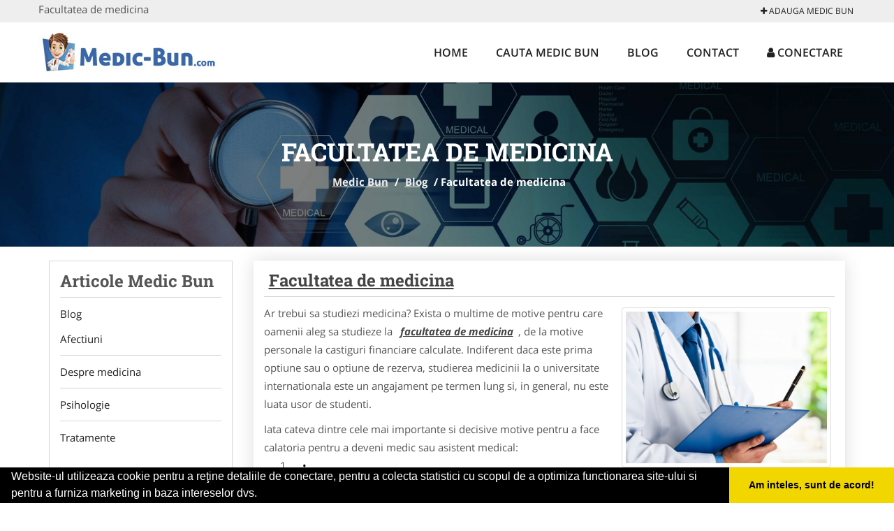

--- FILE ---
content_type: text/html; charset=UTF-8
request_url: https://www.medic-bun.com/articol-facultatea-de-medicina
body_size: 5278
content:

 
<!DOCTYPE html>
<html lang="ro">
<head>

    <meta charset="UTF-8">
    <meta name="viewport" content="width=device-width, initial-scale=1.0">
	<meta name="language" content="Romanian" />

	<link rel="publisher" href="https://plus.google.com/u/0/b/105964838836983476397/105964838836983476397/about"/>
					<script async type="text/javascript" src="/themes/bootstrap/assets/js/jquery-1.11.3.js"></script>



	<title>Facultatea de medicina</title>
	<meta name="description" content="Ar trebui sa studiezi medicina? Exista o multime de motive pentru care oamenii aleg sa studieze la facultatea de medicina, de la motive personale la castiguri financiare calculate. "/>
	<meta name="keywords" content="Facultatea de medicina"/>
	<meta name="robots" content="index, follow, all"/>

	<meta property="og:locale" content="ro_RO" />
	<meta property="og:type" content="article" />
	<meta property="og:title" content="Facultatea de medicina" />
	<meta property="og:description" content="Ar trebui sa studiezi medicina? Exista o multime de motive pentru care oamenii aleg sa studieze la facultatea de medicina, de la motive personale la castiguri financiare calculate. " />
	<meta property="og:url" content="https://www.medic-bun.com/articol-facultatea-de-medicina" />
	<meta property="og:site_name" content="Medic Bun" />
	<meta property="article:publisher" content="https://www.facebook.com/cabinetesimedici" />
	<meta property="og:image" content="https://www.medic-bun.com/images/cmsitem/big/20170724-53-101-49-1.png" />
	<meta property="og:image:secure_url" content="https://www.medic-bun.com/images/cmsitem/big/20170724-53-101-49-1.png" />

	<meta name="twitter:card" content="summary">
	<meta name="twitter:title" content="Facultatea de medicina" >
	<meta name="twitter:description" content="Ar trebui sa studiezi medicina? Exista o multime de motive pentru care oamenii aleg sa studieze la facultatea de medicina, de la motive personale la castiguri financiare calculate. " >
	<meta name="twitter:site" content="https://www.medic-bun.com/articol-facultatea-de-medicina" >

	<link rel="apple-touch-icon" sizes="57x57" href="/fav/apple-icon-57x57.png">
	<link rel="apple-touch-icon" sizes="60x60" href="/fav/apple-icon-60x60.png">
	<link rel="apple-touch-icon" sizes="72x72" href="/fav/apple-icon-72x72.png">
	<link rel="apple-touch-icon" sizes="76x76" href="/fav/apple-icon-76x76.png">
	<link rel="apple-touch-icon" sizes="114x114" href="/fav/apple-icon-114x114.png">
	<link rel="apple-touch-icon" sizes="120x120" href="/fav/apple-icon-120x120.png">
	<link rel="apple-touch-icon" sizes="144x144" href="/fav/apple-icon-144x144.png">
	<link rel="apple-touch-icon" sizes="152x152" href="/fav/apple-icon-152x152.png">
	<link rel="apple-touch-icon" sizes="180x180" href="/fav/apple-icon-180x180.png">
	<link rel="icon" type="image/png" sizes="192x192"  href="/fav/android-icon-192x192.png">
	<link rel="icon" type="image/png" sizes="32x32" href="/fav/favicon-32x32.png">
	<link rel="icon" type="image/png" sizes="96x96" href="/fav/favicon-96x96.png">
	<link rel="icon" type="image/png" sizes="16x16" href="/fav/favicon-16x16.png">
	<link rel="manifest" href="/fav/manifest.json">
	<meta name="msapplication-TileColor" content="#ffffff">
	<meta name="msapplication-TileImage" content="/fav/ms-icon-144x144.png">
	<meta name="theme-color" content="#ffffff">

	<link rel="stylesheet" href="/themes/bootstrap/assets/css/customstyle.css">
    <link rel="stylesheet" href="/themes/bootstrap/stylec.css">

		

			<!-- Global site tag (gtag.js) - Google Analytics -->
<script async src="https://www.googletagmanager.com/gtag/js?id=UA-45582344-52"></script>
<script>
  window.dataLayer = window.dataLayer || [];
  function gtag(){dataLayer.push(arguments);}
  gtag('js', new Date());

  gtag('config', 'UA-45582344-52');
</script>
	
</head>
<body>

	<!-- Get the android app -->
		
	<!-- Get the ios app -->
	

	<div class="topheader">
    <div class="container">
        <div class="row">

                <div class="message">
	                Facultatea de medicina                </div>


	            <div class="topmainmenu">
					<ul class="" id="yw0">
<li><a href="/web-adauga"><i class='fa fa-plus'></i> Adauga Medic Bun</a></li>
</ul>	            </div>

        </div>
    </div>
</div>

<div class="header-area">
    <div class="container">
        <div class="row">

                <div class="logo">
                    <a href="/" id="logo" title="Medic Bun">
	                    <img src="/themes/bootstrap/images/logo.jpg" alt="Medic Bun"/>
	                </a>
                </div>
                <div class="responsive-menu"></div>


                <div class="mainmenu">
					<ul id="tiny">
<li><a href="/">Home</a></li>
<li><a href="/caut-medic-bun">Cauta Medic Bun</a></li>
<li><a href="/articole-blog">Blog</a></li>
<li><a href="/contact">Contact</a></li>
<li><a href="/login"><i class='fa fa-user'></i> Conectare</a></li>
</ul>                </div>

        </div>
    </div>
</div>


	
	    <!-- Breadcrumb Area Start -->
    <div class="discover-breadcrumb-area breadcrumb-banner-bg breadcrumb-banner-bg breadcrumb-banner-bg2">
        <div class="container">
            <div class="row">
                <div class="col-md-12 text-center">
                    <div class="breadcrumb-text">
                        <h1>Facultatea de medicina</h1>
                    </div>
                    <div class="breadcrumb-menu">
						<div class="breadcrumbs">
<a href="/">Medic Bun</a>  /  <a href="/articole-blog">Blog</a>  /  <span>Facultatea de medicina</span></div>                    </div>
                </div>
            </div>
        </div>
    </div>
    <!-- Breadcrumb Area End -->
	
	
	


<!-- Blog Area Start -->
<div class="blog-left-area  pd-top-20 pd-bottom-20">
    <div class="container">
        <div class="row">
           <div class="col-md-3 col-sm-4 sidebar">
                <div class="widgets widgets-cat">
                    <div class="widgets-title">Articole Medic Bun</div>
					<ul id='nav'><li id='item-96'>
					<a href='/articole-blog'>Blog</a><ul><li><a href='/articole-afectiuni'>Afectiuni </a></li><li><a href='/articole-despre-medicina'>Despre medicina</a></li><li><a href='/articole-psihologie'>Psihologie</a></li><li><a href='/articole-tratamente'>Tratamente</a></li></ul></li></ul><script>
	$( "#mobmenu.togglemenu" ).click(function() {
	$( "#nav" ).toggleClass( "visible" );
	});
</script>                </div>
				<div class="layouts-sidebar">
   <div class="widgets widgets-facebook">
        <div class="widgets-title">Facebook</div>
		<script>
/**
	* Facebook
**/
!function(a,b,c){var d,e=a.getElementsByTagName(b)[0];a.getElementById(c)||(d=a.createElement(b),d.id=c,d.src="//connect.facebook.net/en_US/sdk.js#xfbml=1&version=v2.9",e.parentNode.insertBefore(d,e))}(document,"script","facebook-jssdk");
</script>

<div class="fb-page" data-href="https://www.facebook.com/cabinetesimedici" data-width="408" data-small-header="false" data-adapt-container-width="true" data-hide-cover="false" data-show-facepile="true"><blockquote cite="https://www.facebook.com/cabinetesimedici" class="fb-xfbml-parse-ignore"><a  rel="nofollow" href="https://www.facebook.com/cabinetesimedici">Medic Bun</a></blockquote></div>

   </div>
   <div class="widgets widgets-banner">
        <div class="widgets-title">Aplicatii mobil</div>
		<div class="module_customhtml position_banner1"></div>   </div>
</div>
            </div>


            <div class="col-md-9 col-sm-8">
				<div class="row">
                    <div class="col-md-12">

						<div class="blog-item" itemscope itemtype="http://schema.org/Article">
                        	<div class="blog-text">
								<h2 class="widgets-title">
									<a class="a-invert" href="/articol-facultatea-de-medicina">Facultatea de medicina</a>
								</h2>



							<div class="contentarticle" itemprop="articleBody">
								<p><img style="float: right; margin-left: 5px; margin-right: 5px;" title="Facultatea de medicina" src="http://www.medic-bun.com/images/tinymce/1_798.png" alt="Facultatea de medicina" width="300" height="229" />Ar trebui sa studiezi medicina? Exista o multime de motive pentru care oamenii aleg sa studieze la <em><a href="/"><strong>facultatea de medicina</strong></a></em>, de la motive personale la castiguri financiare calculate. Indiferent daca este prima optiune sau o optiune de rezerva, studierea medicinii la o universitate internationala este un angajament pe termen lung si, in general, nu este luata usor de studenti.</p>
<p>Iata cateva dintre cele mai importante si decisive motive pentru a face calatoria pentru a deveni medic sau asistent medical:</p>
<ol>
<li>
<h2><em>Oportunitati diverse de cariera pentru cei care termina facultatea de medicina</em></h2>
</li>
</ol>
<p>Acest motiv nu este adesea suficient analizat. Dupa absolvire, exista o gama larga de oportunitati pentru un viitor loc de munca in domeniul medicinii. La terminarea scolii medicale, puteti alege sa lucrati in spitale, institute stiintifice, ca furnizori de servicii medicale publice sau sa faceti parte din departamentul medical al altui domeniu profesional. Exista medicii care gestioneaza costurile asistentei medicale in sectoarele economice sau contribuie la activitatea juridica menita sa verifice erorile medicale si drepturile pacientilor. Totul incepe cu alegerea caii de studiu potrivite, inclusiv optiunile de grad cum ar fi:</p>
<ul>
<li>Biomedicina</li>
<li>Stomatologie</li>
<li>Fizioterapie</li>
<li>Farmacie</li>
<li>Asistenta medicala</li>
<li>Nutritie</li>
<li>Medicina Veterinara</li>
</ul>
<p>Puteti alege orice, nu va faceti griji in cazul in care nu va vedeti ca viitor pediatru, chirurg sau terapeut. Aveti sase ani sa decideti exact ce va intereseaza.</p>
<ol start="2">
<li>Lucrul cu oamenii</li>
</ol>
<p>Multi studenti considera lucrul cu oamenii ca motiv principal pentru a studia medicina. Aceasta inseamna a avea o mare rabdare si intelegere fata de grupurile sociale vulnerabile, cum ar fi varstnicii si persoanele cu handicap. Empatia este cheia pentru o buna asistenta medicala de calitate si pentru satisfacerea pacientului. Desi este in mare parte o trasatura naturala, exista cursuri pe tot parcursul scolii medicale, care sunt concepute pentru a va perfectiona manierele personale la patul bolnavului, astfel incat sa va mentineti atentia in timp ce sunteti deschisi si dedicati. Acest lucru nu este necesar doar in cazul pacientilor, ci si al familiilor acestora.</p>
<ol start="3">
<li>Capacitatea de a ajuta oamenii direct si de a ii face mai fericiti</li>
</ol>
<p>Majoritatea medicilor ar spune ca nu exista o bucurie mai mare decat cea pe care o simti cand reusesti sa ajuti un pacient foarte bolnav sau cand faci parte dintr-un grup de oameni de stiinta care descopera un nou medicament pentru o anumita boala. Abilitatea de a ajuta direct procesul de vindecare este, de asemenea, o provocare continua si, uneori, nu este usor sa faceti fata unei astfel de provocari. Din acest motiv, educatia dvs. medicala va va pregati sa va ocupati de momentele dificile si sa cadeti in picioare in 99% din cazuri.</p>
<ol start="4">
<li>Domeniu recunoscut pe plan global</li>
</ol>
<p>In intreaga lume, exista o mare uniformitate a cunostintelor si practicilor stiintelor medicale. Aceasta inseamna ca, absolvind un colegiu medical din Europa, puteti gasi un loc de munca si sa lucrati in orice spital din America de Sud sau oriunde altundeva in lume. Ceva inaccesibil pentru multe alte discipline. In plus, cea mai mare parte a literaturii medicale este in limba engleza si majoritatea termenilor medicali de baza sunt in limba latina. Veti cunoaste limba engleza si latina in timpul studiilor, astfel incat cuvintele precum vertebrele sau patella vor fi cunostinte generale pentru dvs. si pentru un medic din cealalta parte a lumii.</p>							</div>


							<div itemprop="image" itemscope itemtype="http://schema.org/ImageObject">
																									
								<meta itemprop="image" content="https://www.Medic-Bun.com/images/cmsitem/smal/20170724-53-101-49-1.png">
								<meta itemprop="url" content="https://www.Medic-Bun.com/images/cmsitem/smal/20170724-53-101-49-1.png">
								<meta itemprop="width" content="220">
								<meta itemprop="height" content="170">
							</div>

							<meta itemprop="headline" content="Facultatea de medicina">
							<meta itemprop="url" content="https://www.Medic-Bun.com/articol-facultatea-de-medicina">
							<div itemprop="publisher" itemscope itemtype="http://schema.org/Organization">
								<meta itemprop="name" content="Medic-Bun.com">
								<div itemprop="logo" itemscope itemtype="https://schema.org/ImageObject">
									<meta itemprop="url" content="https://www.Medic-Bun.com/images/logo.png">
								</div>
							</div>
								<div itemprop="author" itemscope itemtype="http://schema.org/Person">
									<meta itemprop="name" content="Medic Bun">
								</div>
							<meta itemprop="datePublished" content="2017-07-24 10:07:00">
							<meta itemprop="dateModified" content="2017-07-24 10:07:00">

                        	</div>
						</div>


                    </div> <!-- col-md-12 -->
				</div>
            </div> <!-- col-md-9 -->
						<div class="col-md-3 col-sm-4 sidebar-after">
				 			<div class="layouts-sidebar">
   <div class="widgets widgets-facebook">
        <div class="widgets-title">Facebook</div>
		<script>
/**
	* Facebook
**/
!function(a,b,c){var d,e=a.getElementsByTagName(b)[0];a.getElementById(c)||(d=a.createElement(b),d.id=c,d.src="//connect.facebook.net/en_US/sdk.js#xfbml=1&version=v2.9",e.parentNode.insertBefore(d,e))}(document,"script","facebook-jssdk");
</script>

<div class="fb-page" data-href="https://www.facebook.com/cabinetesimedici" data-width="408" data-small-header="false" data-adapt-container-width="true" data-hide-cover="false" data-show-facepile="true"><blockquote cite="https://www.facebook.com/cabinetesimedici" class="fb-xfbml-parse-ignore"><a  rel="nofollow" href="https://www.facebook.com/cabinetesimedici">Medic Bun</a></blockquote></div>

   </div>
   <div class="widgets widgets-banner">
        <div class="widgets-title">Aplicatii mobil</div>
		<div class="module_customhtml position_banner1"></div>   </div>
</div>
						 </div>




        </div>
    </div>
</div>
<!-- Blog Area End -->



			<div class="site-footer ">
    <div class="footer-area  pd-top-20 pd-bottom-20">
        <div class="container">
            <div class="row">
                <div class="col-lg-3 col-md-6 col-sm-12">
                    <div class="footer-widgets">
			      		<div class='title'>Linkuri Utile</div><ul class='list'><li><a href='/articol-cum-platesc' rel='nofollow' target=_self>Cum platesc</a></li><li><a href='/contact' rel='nofollow' target=_self>Termeni si Conditii</a></li><li><a href='/articol-preturi-abonamente' rel='nofollow' target=_self>Preturi Abonamente</a></li><li><a href='/banner' rel='nofollow' target=_blank>Sustine Medic-Bun.com</a></li></ul>                    </div>
                </div>
                <div class="col-lg-3 col-md-6 col-sm-12">
                    <div class="footer-widgets">
						<div class='title'>Parteneri</div><ul class='list'><li><a href='http://www.cabinet-psihologie.com/' rel='nofollow' target=_self>Cabinet-Psihologie.com</a></li><li><a href='https://www.cabinete-veterinare.ro/' rel='nofollow' target=_blank>Cabinete-Veterinare.ro</a></li><li><a href='https://www.stomatologul.com/' rel='nofollow' target=_blank>Stomatologul.com</a></li><li><a href='https://www.veterinarul.com/' rel='nofollow' target=_blank>Veterinarul.com</a></li></ul>                    </div>
                </div>
                <div class="col-lg-3 col-md-6 col-sm-12">
                    <div class="footer-widgets">
			       		<div class="title hidden-sm hidden-xs">&nbsp;</div>
						<ul class='list'><li><a href='http://www.cabinet-individual.ro' rel='nofollow' target=_blank>Cabinet-Individual.ro</a></li><li><a href='http://www.Cardiologul.ro' rel='nofollow' target=_blank>Cardiologul.ro</a></li><li><a href='http://www.clinica-privata.ro' rel='nofollow' target=_self>Clinica-Privata.ro</a></li><li><a href='https://www.nonstopdeschis.ro/' rel='nofollow' target=_blank>NonStopDeschis.ro</a></li></ul>		             </div>
                </div>
                <div class="col-lg-3 col-md-6 col-sm-12">
                    <div class="footer-widgets">
			       		<div class="title hidden-sm hidden-xs">&nbsp;</div>
						<ul class='list'><li><a href='https://www.cabinet-privat.ro/' rel='nofollow' target=_blank>CabinetPrivat.ro</a></li><li><a href='https://www.medicifamilie.ro/' rel='nofollow' target=_blank>MediciFamilie.ro</a></li><li><a href='https://www.oftalmologul.ro/' rel='nofollow' target=_blank>Oftalmologul.ro</a></li><li><a href='https://www.radiologie-dentara.com/' rel='nofollow' target=_blank>Radiologie-Dentara.com</a></li></ul>                    </div>
                </div>
            </div>
        </div>
    </div>
    <div class="footer-copyright">
        <div class="container">
            <div class="row">
                <div class="col-sm-8">
                    <div class="copy-right-text">
                   &copy; 2014-2026- 

<a href="http://www.anpc.gov.ro" rel="external nofollow noopener" target="_blank">ANPC</a>

<a href="https://webgate.ec.europa.eu/odr/main/?event=main.home.show" rel="external nofollow noopener" target="_blank">SOL</a>
                    </div>
                </div>
                <div class="col-sm-4">
                    <div class="social-link text-right">
                        <a rel="nofollow" href="https://www.facebook.com/cabinetesimedici" title="facebook"><i class="fa fa-facebook"></i></a>
                        <a rel="nofollow" href="https://twitter.com/medicbun" title="twitter"><i class="fa fa-twitter"></i></a>

                    </div>
                </div>
            </div>
        </div>
    </div>
</div>
		<script async type="text/javascript" src="/themes/bootstrap/assets/js/customjs.js"></script>



	

	<div itemscope itemtype="http://schema.org/WebSite">
		<meta itemprop="name" content="Medic Bun">
		<meta itemprop="author" content="Medic Bun">
		<meta itemprop="thumbnailUrl" content="https://www.medic-bun.com/images/cmsitem/big/20170724-53-101-49-1.png">
		<meta itemprop="description" content="Ar trebui sa studiezi medicina? Exista o multime de motive pentru care oamenii aleg sa studieze la facultatea de medicina, de la motive personale la castiguri financiare calculate. ">

		<meta itemprop="url" content="https://www.medic-bun.com/articol-facultatea-de-medicina">
	</div>
	<div itemscope itemtype="http://schema.org/Organization">
		<meta itemprop="name" content="Medic Bun">
		<meta itemprop="url" content="https://www.Medic-Bun.com">
		<meta itemprop="logo" content="https://www.Medic-Bun.com/themes/bootstrap/images/logo.jpg">
		<meta itemprop="sameAs" content="https://www.facebook.com/cabinetesimedici">
		<meta itemprop="sameAs" content="https://twitter.com/medicbun">
		<meta itemprop="sameAs" content="https://plus.google.com/u/0/b/105964838836983476397/105964838836983476397/about">
	</div>


	<script type="text/javascript" src="//s7.addthis.com/js/300/addthis_widget.js#pubid=ra-591e7e1cdf2e83df"></script>

<link rel="stylesheet" type="text/css" href="https://www.vilonmedia.ro/important/cookie/cookie.css" />
<script src="https://www.vilonmedia.ro/important/cookie/cookie.js"></script>
<script>
window.addEventListener("load", function(){
window.cookieconsent.initialise({
  "palette": {
    "popup": {
      "background": "#000"
    },
    "button": {
      "background": "#f1d600"
    }
  },
  "showLink": false,
  "theme": "edgeless",
  "content": {
    "message": "Website-ul utilizeaza cookie pentru a reţine detaliile de conectare, pentru a colecta statistici cu scopul de a optimiza functionarea site-ului si pentru a furniza marketing in baza intereselor dvs.",
    "dismiss": "Am inteles, sunt de acord!"
  }
})});
</script>

</body>
</html>
